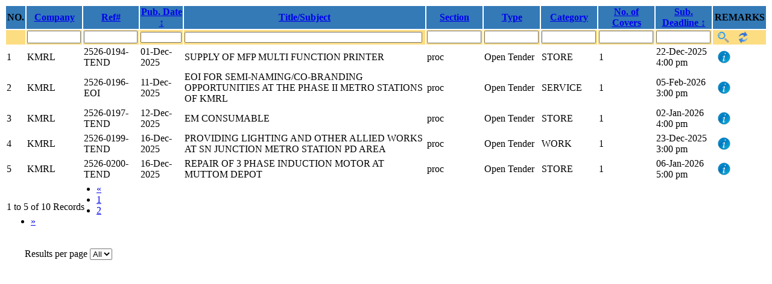

--- FILE ---
content_type: text/html; charset=utf-8
request_url: https://kochimetro.org/tenders/tender_data.php?action=view_tenders&tender_status=New&tab=0&ctab=1&limit=5&page=382&sort_field=not_section&sort_order=desc&search_not_type=&search_not_ref=&search_not_pub_date=&search_not_title=&search_not_dept=&search_not_tend_type=&search_not_tend_category=&search_not_no_of_covers=&search_not_submission_deadline=
body_size: 40920
content:
<script>

function changeTotalAmtPayable (s,id) {
	var value = $(s).val();
	$('#total_amount_payable_'+id).val(value);
	console.log($('#total_amount_payable_'+id).val());
}
function submitQueries () {
	var tender_clause = $('#query_clause').val();
	var tender_query = $('#query_desc').val();
	var tender_id_query = $('#tender_id_query').val();
	var query_vendor_id = $('#query_vendor_id').val();
	var query_page_num = $('#query_page_num').val();
	var query_doc_type = $('#query_doc_type').val();
	var action = 'upload_tender_queries';
	$.ajax({
	  url: "rec_data.php",
	  type : 'POST',
	  data:{'action':action,'query_vendor_id':query_vendor_id,'tender_id_query':tender_id_query,'tender_query':tender_query,'tender_clause':tender_clause,'query_page_num':query_page_num,'query_doc_type':query_doc_type},
	}).done(function(res) { 
		 if(res == 'success'){
			 alert('Your query on the Clause No. '+tender_clause+' been succesfully submitted. It will displayed along with the response once the corresponding team has reviewed it.');
			 
			  $('#query_clause').val('');
			  $('#query_desc').val('');
			  $('#query_page_num').val('');
			  $('#query_doc_type').val('');
		 }
	});
}

 $('#upload_tender_doc').ajaxForm({
    success: function(data) {
        
        $(function() {
        	if(data=='success'){
        		alert("Document uploaded succesfully");
        		$('#upload_tender_doc').resetForm();
        		window.location.href="index.php";
        	}
        	else if(data=='AlreadySubmitted'){
        		alert('You have already submitted a document. Kindly Contact system administrator');
        	}

        }); 
      
    }
});
$(function(){

	$( "table[id^='query_tender']" ).DataTable(
		{ 
		"dom": 'Bfrti<"bottom"lp>',
			"buttons": [ {
				 "extend": 'pdf',
				"exportOptions": {
                    "columns": [ 0, 1, 2, 3, 4 ],
					 "title": "TENDER QUERY DETAILS"
                }
			} ],
		"autoWidth": false,
		"paging":   true,
        "ordering": false,
        "info":     false,
		"searching": true
		})
	
		$('#query_tender_wrapper .dataTables_paginate').click(function(){
				moreLess();
		})
		$('#query_tender_length').on('change',function(){
				moreLess();
		})
		
	moreLess();
	
})

function moreLess() {
	$('#query_tender tr').each(function(e,s){
		var $elem = $($(s).children('td')[3]); 
		var id = $elem.attr('id');        // The element or elements with the text to hide
		var $limit = 100;        // The number of characters to show
		var $str = $elem.text();    // Getting the text
		if(id!="" && $str.length>$limit) {
			
			var $strtemp = $str.substr(0,$limit);   // Get the visible part of the string
			if($str.indexOf('more') == -1 && $str.indexOf('less') == -1) {
				$str = $strtemp + '<span style="display:none;" id="hide_'+id+'"  >' + $str.substr($limit,$str.length) + '</span><span onclick="toggleThis(\'hide_'+id+'\',this)" style="color: blue;cursor: pointer;">  ...(more)</span>'; 
			$elem.html($str);       // Write the string to the DOM 
			}
			
		}
		
	});
}
function toggleThis(id,tVal) {
	if($(tVal).text()=='...(less)') {
		$(tVal).text('...(more)');
	} else {
		$(tVal).text('...(less)');
	}
	
	//$(tVal).on('click',function(){hideThis(id,tVal)});
	$('#'+id).toggle();
}

</script>
<style>
.dt-buttons a.dt-button {
	    background: #02b0b1 !important;
}
.dataTables_wrapper .dataTables_filter input {
	width: 300px !important;
    border: 1px solid #02b0b1 !important;
    height: 30px !important;
}
</style><form id="form_tender_search" action="index.php" method="get"><table class="list">
								<tr style="background-color:#337ab7">
									<th style="width:30px">NO.</th>
									<th style="width:65px"><a href="index.php?action=view_tenders&tab=0&ctab=0&tab=0&ctab=0&sort_field=not_company&sort_order=desc">Company</a></th>
									<th style="width:120px"><a href="index.php?action=view_tenders&tab=0&ctab=0&tab=0&ctab=0&sort_field=not_ref&sort_order=desc">Ref#</a></th>
									<th style="width:85px"><a href="index.php?action=view_tenders&tab=0&ctab=0&tab=0&ctab=0&sort_field=not_pub_date&sort_order=desc">Pub. Date &#8597;</a></th>
									<th><a href="index.php?action=view_tenders&tab=0&ctab=0&tab=0&ctab=0&sort_field=not_title&sort_order=desc">Title/Subject</a></th>
									<th style="width:70px"><a href="index.php?action=view_tenders&tab=0&ctab=0&tab=0&ctab=0&sort_field=not_section&sort_order=desc">Section</a></th>
									<th style="width:100px"><a href="index.php?action=view_tenders&tab=0&ctab=0&tab=0&ctab=0&sort_field=not_tend_type&sort_order=desc">Type</a></th>
									<th style="width:80px"><a href="index.php?action=view_tenders&tab=0&ctab=0&tab=0&ctab=0&sort_field=not_tend_category&sort_order=desc">Category</a></th>
									<th style="width:55px"><a href="index.php?action=view_tenders&tab=0&ctab=0&tab=0&ctab=0&sort_field=not_no_of_covers&sort_order=desc">No. of Covers</a></th>
									<th style="width:130px"><a href="index.php?action=view_tenders&tab=0&ctab=0&tab=0&ctab=0&sort_field=not_submission_deadline&sort_order=desc">Sub. Deadline &#8597;</a></th>
									<th style="width:86px">REMARKS</th>
								</tr>
								
					<tr style="background-color:#fcdd82;">
	
<td></td>
<td><input type="text" id="search_not_company" name="search_not_company" value="" style="width:99%"/></td>
<td><input type="text" id="search_not_ref" name="search_not_ref" style="width:99%" value=""/></td>
<td><input type="text" id="search_not_pub_date" name="search_not_pub_date" class="date-picker" style="width:99%;font-size:11px"  value=""/></td>
<td><input type="text" id="search_not_title" name="search_not_title" style="width:99%;font-size:11px" value=""/></td>
<td><input type="text" id="search_not_dept" name="search_not_dept" style="width:99%" value=""/></td>
<td><input type="text" id="search_not_tend_type" name="search_not_tend_type" style="width:99%" value=""/></td>
<td><input type="text" id="search_not_tend_category" name="search_not_tend_category" style="width:99%" value=""/></td>
<td><input type="text" id="search_not_no_of_covers" name="search_not_no_of_covers" style="width:99%" value=""/></td>
<td><input type="text" id="search_not_submission_deadline" name="search_not_submission_deadline" class="date-picker" style="width:99%" value=""/></td>
<td>
	<input type="hidden" name="action" id="action" value="view_tenders"/>
	<input type="hidden" name="tab" id="tab" value="0"/>
	<input type="hidden" name="ctab" id="ctab" value="0"/>
	<button type="submit" style="border: 0; background: transparent;cursor: pointer">
    
    <img src="images/search.png" height="20" alt="Reset" />
</button><button type="button" style="border: 0; background: transparent;cursor: pointer" onclick="resetTable('index.php?action=view_tenders&tab=0')">
    <img src="images/reset.png" height="20" alt="Reset" />
</button> </td>


</tr></form>	<tr>
							<td>1</td>
							<td class="align_left">KMRL</td>
							<td class="align_left">2526-0194-TEND</td>
							<td class="align_left">01-Dec-2025</td>
							<td class="align_left">SUPPLY OF MFP  MULTI FUNCTION PRINTER</td>
							<td class="align_left">proc</td>
							<td class="align_left">Open Tender</td>
							<td class="align_left">STORE</td>
							<td class="align_center">1</td>
							<td class="align_left">22-Dec-2025 4:00 pm</td><td class="align_left"><button type="button" style="border: 0; background: transparent;cursor: pointer" onclick="slideDiv('tender_details_2489')">
    <img src="images/view.png" height="23" alt="Info" title="View Tender Details"/></td>
						</tr><tr><td colspan="11" style="padding:0px">
					<div id="tender_details_2489" style="display:none;padding:5px" class="div_slide">
						
						<div id="tabs_2489">
				<ul>
			    <li><a href="#tabs_2489_1">Description</a></li>
			    <li><a href="#tabs_2489_2">Fees</a></li>
			    <li><a href="#tabs_2489_3">Submission</a></li>
			     <li><a href="#tabs_2489_4">Tender Documents</a></li>
				 <li><a href="#tabs_2489_5">Additional Details</a></li></ul>
			     		<div id="tabs_2489_1" style="position:relative;min-height:200px;text-align:left">
			    
			    			<table class="list">
							<tr><td colspan="2"><p>
								SUPPLY OF MFP  MULTI FUNCTION PRINTER
							</p></td></tr>
							<tr><td style="width:250px" class="align-right">Notification Owner&nbsp;:&nbsp;</td><td>SDGM PROC</td></tr>
							<tr><td class="align-right">Tender No&nbsp;:&nbsp;</td><td>GEM/2025/B/6946795</td></tr>
							<tr><td class="align-right">Department&nbsp;:&nbsp;</td><td>MDS</td></tr>
							<tr><td class="align-right">Section&nbsp;:&nbsp; </td><td>Procurement</td></tr>
							<tr><td class="align-right">Work Completed By&nbsp;:&nbsp;</td><td>30&nbsp;days</td></tr>
							</table>
						 </div>
						 <div id="tabs_2489_2" style="position:relative;min-height:200px;text-align:left">
			    
			    			<table class="list" style="width:70%; margin:auto" align="center"><tr style="background-color:#fcdd82;"><th style="color:#232323">Description</th><th style="color:#232323">Amount</th><th style="color:#232323">Qty</th><th style="color:#232323">Tax(%)</th><th style="color:#232323">Payable Amount</th><th style="color:#232323">Amount Paid</th><th style="color:#232323">Remaining</th><th></th></tr><tr><td class="align-right" style="width:250px">Sale of Tender Documents&nbsp;:&nbsp;</td>
						<td>&#8377;0</td><td>1</td><td>Taxes not applicable<br/>
						<input type="checkbox" id="doc_is_gst_registered_2489" value=".01" name="doc_is_gst_registered_2489" onchange="addTenderFeeFloodCsezDoc('2489',this);"/>Check if you are not registered with GST</td><td style="text-align:right">&#8377;0</td><td style="text-align:right">&#8377;0</td><td style="text-align:right">&#8377;0</td><td style="text-align:center"></td></tr><tr><td class="align-right" style="width:250px">Tender Processing Fee&nbsp;:&nbsp;</td><td>&#8377;0</td><td>1</td><td>Taxes not applicable<br/>
						<input type="checkbox" id="proc_is_gst_registered_2489" value=".01" name="proc_is_gst_registered_2489" onchange="addTenderFeeFloodCsezProc('2489',this);"/>Check if you are not registered with GST</td><td style="text-align:right">&#8377;0</td><td style="text-align:right">&#8377;0</td><td style="text-align:right">&#8377;0</td><td style="text-align:center"></td></tr><tr>
						<td class="align-right" style="width:250px">Earnest Money Deposit (EMD)&nbsp;:&nbsp;</td>
						<td>&#8377;0</td><td>1</td><td>-</td>
						<td style="text-align:right"><div id="emd_payable_2489">&#8377;0</div></td><td style="text-align:right">&#8377;0</td><td style="text-align:right"><div id="emd_payable_remaining_2489">&#8377;0</div></td><td style="text-align:center"></td></tr><tr>
						<td class="align-right" style="width:250px">EMD Validity&nbsp;:&nbsp;</td>
						<td>0&nbsp;days</td>
						<td>-</td><td>-</td></table></div>
						  <div id="tabs_2489_3" style="position:relative;min-height:200px;text-align:left">
			    
			    			<table class="list"><tr><td style="width:290px" class="align-right" >Submission Type&nbsp;:&nbsp;</td><td>OPN</td></tr>
						<tr><td style="width:290px" class="align-right">Submission Method&nbsp;:&nbsp;</td><td>ONLINE</td></tr>
						<tr><td  style="width:250px" class="align-right">Last date of submission of Queries/Clarification&nbsp;:&nbsp;</td><td> NA</td></tr>
						<tr><td  style="width:250px" class="align-right">Last date of replies to Queries/Clarification&nbsp;:&nbsp;</td><td>NA</td></tr>
						<tr><td  style="width:290px" class="align-right">Submission Deadline&nbsp;:&nbsp;</td><td>22-Dec-2025 4:00 pm</td></tr>
						<tr><td  style="width:290px" class="align-right">Opening Date/Time&nbsp;:&nbsp;</td><td>22-Dec-2025 4:30 pm</td></tr>
						
							</table>
						 </div>
						 	 <div id="tabs_2489_4"  style="position:relative;min-height:200px;text-align:left">
			    
			    			<table class="list">
			    				<tr style="background-color:#337ab7">
			    					<th style="width: 40px">Sl No</th>
									<th style="width: 40px">Doc Type</th>
			    					<th style="width: 100px">Doc Name</th>
			    					<th style="width: 150px">Doc Desc</th>
			    					<th style="width: 90px">Date Published</th>
			    					<th style="width: 100px">Doc Size</th>
			    					<th style="width: 100px">Download</th>
			    				</tr><tr>
											<td>1</td><td>RFP</td><td>SUPPLY OF MFP  MULTI FUNCTION PRINTER</td><td>SUPPLY OF MFP ( MULTI FUNCTION PRINTER)</td><td>01-Dec-2025</td>
											<td>127.25 KB</td>
											<td><a href="javascript:void(0);"  onclick="alert('Please sign in to download this document')">
    <img src="images/pdf.png" height="23" alt="Info" />
</a><br /><span style="font-size:9px; color:blue">(3 Downloads)</span></td>
										</tr></table>
						 </div>
						  <div id="tabs_2489_5"  style="position:relative;min-height:200px;text-align:left">
						  <table class="list">
							<tr><td style="width:250px" class="align-right">Delivery</td><td>0&nbsp;</td></tr>
							<tr><td class="align-right">Warranty&nbsp;:&nbsp;</td><td>0&nbsp;</td></tr>
							<tr><td class="align-right">Warranty&nbsp;:&nbsp;</td><td></td></tr>
							</table>
						  </div></div>
			    <script>
					 $(function() {	var $tabs = $('#tabs_2489').tabs({ selected:0,heightStyle: "auto" }); 
    

   // $( "#tabs" ).tabs();
 
  });
			 			</script> 
						
						
					</div>
				</td></tr><tr>
							<td>2</td>
							<td class="align_left">KMRL</td>
							<td class="align_left">2526-0196-EOI</td>
							<td class="align_left">11-Dec-2025</td>
							<td class="align_left">EOI FOR SEMI-NAMING/CO-BRANDING OPPORTUNITIES AT THE PHASE II METRO STATIONS OF KMRL</td>
							<td class="align_left">proc</td>
							<td class="align_left">Open Tender</td>
							<td class="align_left">SERVICE</td>
							<td class="align_center">1</td>
							<td class="align_left">05-Feb-2026 3:00 pm</td><td class="align_left"><button type="button" style="border: 0; background: transparent;cursor: pointer" onclick="slideDiv('tender_details_2491')">
    <img src="images/view.png" height="23" alt="Info" title="View Tender Details"/></td>
						</tr><tr><td colspan="11" style="padding:0px">
					<div id="tender_details_2491" style="display:none;padding:5px" class="div_slide">
						
						<div id="tabs_2491">
				<ul>
			    <li><a href="#tabs_2491_1">Description</a></li>
			    <li><a href="#tabs_2491_2">Fees</a></li>
			    <li><a href="#tabs_2491_3">Submission</a></li>
			     <li><a href="#tabs_2491_4">Tender Documents</a></li>
				 <li><a href="#tabs_2491_5">Additional Details</a></li></ul>
			     		<div id="tabs_2491_1" style="position:relative;min-height:200px;text-align:left">
			    
			    			<table class="list">
							<tr><td colspan="2"><p>
								EOI FOR SEMI-NAMING/CO-BRANDING OPPORTUNITIES AT THE PHASE II METRO STATIONS OF KMRL
							</p></td></tr>
							<tr><td style="width:250px" class="align-right">Notification Owner&nbsp;:&nbsp;</td><td>GM PROCUREMENT</td></tr>
							<tr><td class="align-right">Tender No&nbsp;:&nbsp;</td><td>KMRL/PROC/EOI/2025-26/001</td></tr>
							<tr><td class="align-right">Department&nbsp;:&nbsp;</td><td>AR</td></tr>
							<tr><td class="align-right">Section&nbsp;:&nbsp; </td><td>Procurement</td></tr>
							<tr><td class="align-right">Work Completed By&nbsp;:&nbsp;</td><td>0&nbsp;days</td></tr>
							</table>
						 </div>
						 <div id="tabs_2491_2" style="position:relative;min-height:200px;text-align:left">
			    
			    			<table class="list" style="width:70%; margin:auto" align="center"><tr style="background-color:#fcdd82;"><th style="color:#232323">Description</th><th style="color:#232323">Amount</th><th style="color:#232323">Qty</th><th style="color:#232323">Tax(%)</th><th style="color:#232323">Payable Amount</th><th style="color:#232323">Amount Paid</th><th style="color:#232323">Remaining</th><th></th></tr><tr><td class="align-right" style="width:250px">Sale of Tender Documents&nbsp;:&nbsp;</td>
						<td>&#8377;0</td><td>1</td><td><br/>
						<input type="checkbox" id="doc_is_gst_registered_2491" value=".01" name="doc_is_gst_registered_2491" onchange="addTenderFeeFloodCsezDoc('2491',this);"/>Check if you are not registered with GST</td><td style="text-align:right">&#8377;0</td><td style="text-align:right">&#8377;0</td><td style="text-align:right">&#8377;0</td><td style="text-align:center"></td></tr><tr><td class="align-right" style="width:250px">Tender Processing Fee&nbsp;:&nbsp;</td><td>&#8377;0</td><td>1</td><td><br/>
						<input type="checkbox" id="proc_is_gst_registered_2491" value=".01" name="proc_is_gst_registered_2491" onchange="addTenderFeeFloodCsezProc('2491',this);"/>Check if you are not registered with GST</td><td style="text-align:right">&#8377;0</td><td style="text-align:right">&#8377;0</td><td style="text-align:right">&#8377;0</td><td style="text-align:center"></td></tr><tr>
						<td class="align-right" style="width:250px">Earnest Money Deposit (EMD)&nbsp;:&nbsp;</td>
						<td>&#8377;0</td><td>1</td><td>-</td>
						<td style="text-align:right"><div id="emd_payable_2491">&#8377;0</div></td><td style="text-align:right">&#8377;0</td><td style="text-align:right"><div id="emd_payable_remaining_2491">&#8377;0</div></td><td style="text-align:center"></td></tr><tr>
						<td class="align-right" style="width:250px">EMD Validity&nbsp;:&nbsp;</td>
						<td>&nbsp;days</td>
						<td>-</td><td>-</td></table></div>
						  <div id="tabs_2491_3" style="position:relative;min-height:200px;text-align:left">
			    
			    			<table class="list"><tr><td style="width:250px" class="align-right" >Pre-bid Date&nbsp;:&nbsp;</td><td>20-Jan-2026 3:00 pm</td></tr><tr><td style="width:290px" class="align-right" >Submission Type&nbsp;:&nbsp;</td><td>OPN</td></tr>
						<tr><td style="width:290px" class="align-right">Submission Method&nbsp;:&nbsp;</td><td>PRINT ENVL</td></tr>
						<tr><td  style="width:250px" class="align-right">Last date of submission of Queries/Clarification&nbsp;:&nbsp;</td><td> NA</td></tr>
						<tr><td  style="width:250px" class="align-right">Last date of replies to Queries/Clarification&nbsp;:&nbsp;</td><td>NA</td></tr>
						<tr><td  style="width:290px" class="align-right">Submission Deadline&nbsp;:&nbsp;</td><td>05-Feb-2026 3:00 pm</td></tr>
						<tr><td  style="width:290px" class="align-right">Opening Date/Time&nbsp;:&nbsp;</td><td>05-Feb-2026 3:30 pm</td></tr>
						
							</table>
						 </div>
						 	 <div id="tabs_2491_4"  style="position:relative;min-height:200px;text-align:left">
			    
			    			<table class="list">
			    				<tr style="background-color:#337ab7">
			    					<th style="width: 40px">Sl No</th>
									<th style="width: 40px">Doc Type</th>
			    					<th style="width: 100px">Doc Name</th>
			    					<th style="width: 150px">Doc Desc</th>
			    					<th style="width: 90px">Date Published</th>
			    					<th style="width: 100px">Doc Size</th>
			    					<th style="width: 100px">Download</th>
			    				</tr><tr>
											<td>1</td><td>EOI</td><td>EOI</td><td>EOI</td><td>11-Dec-2025</td>
											<td>770.67 KB</td>
											<td><a href="javascript:void(0);"  onclick="alert('Please sign in to download this document')">
    <img src="images/pdf.png" height="23" alt="Info" />
</a><br /><span style="font-size:9px; color:blue">(3 Downloads)</span></td>
										</tr><tr>
											<td>2</td><td>COR</td><td>DATE CORRIGENDUM</td><td>DATE CORRIGENDUM 1</td><td>18-Dec-2025</td>
											<td>474.24 KB</td>
											<td><a href="javascript:void(0);"  onclick="alert('Please sign in to download this document')">
    <img src="images/pdf.png" height="23" alt="Info" />
</a></td>
										</tr></table>
						 </div>
						  <div id="tabs_2491_5"  style="position:relative;min-height:200px;text-align:left">
						  <table class="list">
							<tr><td style="width:250px" class="align-right">Delivery</td><td>0&nbsp;</td></tr>
							<tr><td class="align-right">Warranty&nbsp;:&nbsp;</td><td>0&nbsp;</td></tr>
							<tr><td class="align-right">Warranty&nbsp;:&nbsp;</td><td></td></tr>
							</table>
						  </div></div>
			    <script>
					 $(function() {	var $tabs = $('#tabs_2491').tabs({ selected:0,heightStyle: "auto" }); 
    

   // $( "#tabs" ).tabs();
 
  });
			 			</script> 
						
						
					</div>
				</td></tr><tr>
							<td>3</td>
							<td class="align_left">KMRL</td>
							<td class="align_left">2526-0197-TEND</td>
							<td class="align_left">12-Dec-2025</td>
							<td class="align_left">EM CONSUMABLE</td>
							<td class="align_left">proc</td>
							<td class="align_left">Open Tender</td>
							<td class="align_left">STORE</td>
							<td class="align_center">1</td>
							<td class="align_left">02-Jan-2026 4:00 pm</td><td class="align_left"><button type="button" style="border: 0; background: transparent;cursor: pointer" onclick="slideDiv('tender_details_2492')">
    <img src="images/view.png" height="23" alt="Info" title="View Tender Details"/></td>
						</tr><tr><td colspan="11" style="padding:0px">
					<div id="tender_details_2492" style="display:none;padding:5px" class="div_slide">
						
						<div id="tabs_2492">
				<ul>
			    <li><a href="#tabs_2492_1">Description</a></li>
			    <li><a href="#tabs_2492_2">Fees</a></li>
			    <li><a href="#tabs_2492_3">Submission</a></li>
			     <li><a href="#tabs_2492_4">Tender Documents</a></li>
				 <li><a href="#tabs_2492_5">Additional Details</a></li></ul>
			     		<div id="tabs_2492_1" style="position:relative;min-height:200px;text-align:left">
			    
			    			<table class="list">
							<tr><td colspan="2"><p>
								EM CONSUMABLE
							</p></td></tr>
							<tr><td style="width:250px" class="align-right">Notification Owner&nbsp;:&nbsp;</td><td>SDGM PROC</td></tr>
							<tr><td class="align-right">Tender No&nbsp;:&nbsp;</td><td>GEM/2025/B/6981725</td></tr>
							<tr><td class="align-right">Department&nbsp;:&nbsp;</td><td>MDS</td></tr>
							<tr><td class="align-right">Section&nbsp;:&nbsp; </td><td>Procurement</td></tr>
							<tr><td class="align-right">Work Completed By&nbsp;:&nbsp;</td><td>0&nbsp;days</td></tr>
							</table>
						 </div>
						 <div id="tabs_2492_2" style="position:relative;min-height:200px;text-align:left">
			    
			    			<table class="list" style="width:70%; margin:auto" align="center"><tr style="background-color:#fcdd82;"><th style="color:#232323">Description</th><th style="color:#232323">Amount</th><th style="color:#232323">Qty</th><th style="color:#232323">Tax(%)</th><th style="color:#232323">Payable Amount</th><th style="color:#232323">Amount Paid</th><th style="color:#232323">Remaining</th><th></th></tr><tr><td class="align-right" style="width:250px">Sale of Tender Documents&nbsp;:&nbsp;</td>
						<td>&#8377;0</td><td>1</td><td>Taxes not applicable<br/>
						<input type="checkbox" id="doc_is_gst_registered_2492" value=".01" name="doc_is_gst_registered_2492" onchange="addTenderFeeFloodCsezDoc('2492',this);"/>Check if you are not registered with GST</td><td style="text-align:right">&#8377;0</td><td style="text-align:right">&#8377;0</td><td style="text-align:right">&#8377;0</td><td style="text-align:center"></td></tr><tr><td class="align-right" style="width:250px">Tender Processing Fee&nbsp;:&nbsp;</td><td>&#8377;0</td><td>1</td><td>Taxes not applicable<br/>
						<input type="checkbox" id="proc_is_gst_registered_2492" value=".01" name="proc_is_gst_registered_2492" onchange="addTenderFeeFloodCsezProc('2492',this);"/>Check if you are not registered with GST</td><td style="text-align:right">&#8377;0</td><td style="text-align:right">&#8377;0</td><td style="text-align:right">&#8377;0</td><td style="text-align:center"></td></tr><tr>
						<td class="align-right" style="width:250px">Earnest Money Deposit (EMD)&nbsp;:&nbsp;</td>
						<td>&#8377;0</td><td>1</td><td>-</td>
						<td style="text-align:right"><div id="emd_payable_2492">&#8377;0</div></td><td style="text-align:right">&#8377;0</td><td style="text-align:right"><div id="emd_payable_remaining_2492">&#8377;0</div></td><td style="text-align:center"></td></tr><tr>
						<td class="align-right" style="width:250px">EMD Validity&nbsp;:&nbsp;</td>
						<td>0&nbsp;days</td>
						<td>-</td><td>-</td></table></div>
						  <div id="tabs_2492_3" style="position:relative;min-height:200px;text-align:left">
			    
			    			<table class="list"><tr><td style="width:290px" class="align-right" >Submission Type&nbsp;:&nbsp;</td><td>OPN</td></tr>
						<tr><td style="width:290px" class="align-right">Submission Method&nbsp;:&nbsp;</td><td>ONLINE</td></tr>
						<tr><td  style="width:250px" class="align-right">Last date of submission of Queries/Clarification&nbsp;:&nbsp;</td><td> NA</td></tr>
						<tr><td  style="width:250px" class="align-right">Last date of replies to Queries/Clarification&nbsp;:&nbsp;</td><td>NA</td></tr>
						<tr><td  style="width:290px" class="align-right">Submission Deadline&nbsp;:&nbsp;</td><td>02-Jan-2026 4:00 pm</td></tr>
						<tr><td  style="width:290px" class="align-right">Opening Date/Time&nbsp;:&nbsp;</td><td>02-Jan-2026 4:30 pm</td></tr>
						
							</table>
						 </div>
						 	 <div id="tabs_2492_4"  style="position:relative;min-height:200px;text-align:left">
			    
			    			<table class="list">
			    				<tr style="background-color:#337ab7">
			    					<th style="width: 40px">Sl No</th>
									<th style="width: 40px">Doc Type</th>
			    					<th style="width: 100px">Doc Name</th>
			    					<th style="width: 150px">Doc Desc</th>
			    					<th style="width: 90px">Date Published</th>
			    					<th style="width: 100px">Doc Size</th>
			    					<th style="width: 100px">Download</th>
			    				</tr><tr>
											<td>1</td><td>NIT</td><td>NOTICE INVITING TENDER</td><td>NOTICE INVITING TENDER</td><td>12-Dec-2025</td>
											<td>149.81 KB</td>
											<td><a href="javascript:void(0);"  onclick="alert('Please sign in to download this document')">
    <img src="images/pdf.png" height="23" alt="Info" />
</a><br /><span style="font-size:9px; color:blue">(2 Downloads)</span></td>
										</tr></table>
						 </div>
						  <div id="tabs_2492_5"  style="position:relative;min-height:200px;text-align:left">
						  <table class="list">
							<tr><td style="width:250px" class="align-right">Delivery</td><td>0&nbsp;</td></tr>
							<tr><td class="align-right">Warranty&nbsp;:&nbsp;</td><td>0&nbsp;</td></tr>
							<tr><td class="align-right">Warranty&nbsp;:&nbsp;</td><td></td></tr>
							</table>
						  </div></div>
			    <script>
					 $(function() {	var $tabs = $('#tabs_2492').tabs({ selected:0,heightStyle: "auto" }); 
    

   // $( "#tabs" ).tabs();
 
  });
			 			</script> 
						
						
					</div>
				</td></tr><tr>
							<td>4</td>
							<td class="align_left">KMRL</td>
							<td class="align_left">2526-0199-TEND</td>
							<td class="align_left">16-Dec-2025</td>
							<td class="align_left">PROVIDING LIGHTING AND OTHER ALLIED WORKS AT SN  JUNCTION METRO STATION PD AREA</td>
							<td class="align_left">proc</td>
							<td class="align_left">Open Tender</td>
							<td class="align_left">WORK</td>
							<td class="align_center">1</td>
							<td class="align_left">23-Dec-2025 3:00 pm</td><td class="align_left"><button type="button" style="border: 0; background: transparent;cursor: pointer" onclick="slideDiv('tender_details_2494')">
    <img src="images/view.png" height="23" alt="Info" title="View Tender Details"/></td>
						</tr><tr><td colspan="11" style="padding:0px">
					<div id="tender_details_2494" style="display:none;padding:5px" class="div_slide">
						
						<div id="tabs_2494">
				<ul>
			    <li><a href="#tabs_2494_1">Description</a></li>
			    <li><a href="#tabs_2494_2">Fees</a></li>
			    <li><a href="#tabs_2494_3">Submission</a></li>
			     <li><a href="#tabs_2494_4">Tender Documents</a></li>
				 <li><a href="#tabs_2494_5">Additional Details</a></li></ul>
			     		<div id="tabs_2494_1" style="position:relative;min-height:200px;text-align:left">
			    
			    			<table class="list">
							<tr><td colspan="2"><p>
								PROVIDING LIGHTING AND OTHER ALLIED WORKS AT SN JUNCTION METRO STATION PD AREA
							</p></td></tr>
							<tr><td style="width:250px" class="align-right">Notification Owner&nbsp;:&nbsp;</td><td>CHIEF ENGINEER ELECTRICAL</td></tr>
							<tr><td class="align-right">Tender No&nbsp;:&nbsp;</td><td>KMRL/PROC/TENDER/2025-26/069</td></tr>
							<tr><td class="align-right">Department&nbsp;:&nbsp;</td><td>SYS</td></tr>
							<tr><td class="align-right">Section&nbsp;:&nbsp; </td><td>Procurement</td></tr>
							<tr><td class="align-right">Work Completed By&nbsp;:&nbsp;</td><td>45&nbsp;days</td></tr>
							</table>
						 </div>
						 <div id="tabs_2494_2" style="position:relative;min-height:200px;text-align:left">
			    
			    			<table class="list" style="width:70%; margin:auto" align="center"><tr style="background-color:#fcdd82;"><th style="color:#232323">Description</th><th style="color:#232323">Amount</th><th style="color:#232323">Qty</th><th style="color:#232323">Tax(%)</th><th style="color:#232323">Payable Amount</th><th style="color:#232323">Amount Paid</th><th style="color:#232323">Remaining</th><th></th></tr><tr><td class="align-right" style="width:250px">Sale of Tender Documents&nbsp;:&nbsp;</td>
						<td>&#8377;0</td><td>1</td><td><br/>
						<input type="checkbox" id="doc_is_gst_registered_2494" value=".01" name="doc_is_gst_registered_2494" onchange="addTenderFeeFloodCsezDoc('2494',this);"/>Check if you are not registered with GST</td><td style="text-align:right">&#8377;0</td><td style="text-align:right">&#8377;0</td><td style="text-align:right">&#8377;0</td><td style="text-align:center"></td></tr><tr><td class="align-right" style="width:250px">Tender Processing Fee&nbsp;:&nbsp;</td><td>&#8377;0</td><td>1</td><td><br/>
						<input type="checkbox" id="proc_is_gst_registered_2494" value=".01" name="proc_is_gst_registered_2494" onchange="addTenderFeeFloodCsezProc('2494',this);"/>Check if you are not registered with GST</td><td style="text-align:right">&#8377;0</td><td style="text-align:right">&#8377;0</td><td style="text-align:right">&#8377;0</td><td style="text-align:center"></td></tr><tr>
						<td class="align-right" style="width:250px">Earnest Money Deposit (EMD)&nbsp;:&nbsp;</td>
						<td>&#8377;0</td><td>1</td><td>-</td>
						<td style="text-align:right"><div id="emd_payable_2494">&#8377;0</div></td><td style="text-align:right">&#8377;0</td><td style="text-align:right"><div id="emd_payable_remaining_2494">&#8377;0</div></td><td style="text-align:center"></td></tr><tr>
						<td class="align-right" style="width:250px">EMD Validity&nbsp;:&nbsp;</td>
						<td>&nbsp;days</td>
						<td>-</td><td>-</td></table></div>
						  <div id="tabs_2494_3" style="position:relative;min-height:200px;text-align:left">
			    
			    			<table class="list"><tr><td style="width:290px" class="align-right" >Submission Type&nbsp;:&nbsp;</td><td>OPN</td></tr>
						<tr><td style="width:290px" class="align-right">Submission Method&nbsp;:&nbsp;</td><td>PRINT ENVL</td></tr>
						<tr><td  style="width:250px" class="align-right">Last date of submission of Queries/Clarification&nbsp;:&nbsp;</td><td> NA</td></tr>
						<tr><td  style="width:250px" class="align-right">Last date of replies to Queries/Clarification&nbsp;:&nbsp;</td><td>NA</td></tr>
						<tr><td  style="width:290px" class="align-right">Submission Deadline&nbsp;:&nbsp;</td><td>23-Dec-2025 3:00 pm</td></tr>
						<tr><td  style="width:290px" class="align-right">Opening Date/Time&nbsp;:&nbsp;</td><td>23-Dec-2025 3:30 pm</td></tr>
						
							</table>
						 </div>
						 	 <div id="tabs_2494_4"  style="position:relative;min-height:200px;text-align:left">
			    
			    			<table class="list">
			    				<tr style="background-color:#337ab7">
			    					<th style="width: 40px">Sl No</th>
									<th style="width: 40px">Doc Type</th>
			    					<th style="width: 100px">Doc Name</th>
			    					<th style="width: 150px">Doc Desc</th>
			    					<th style="width: 90px">Date Published</th>
			    					<th style="width: 100px">Doc Size</th>
			    					<th style="width: 100px">Download</th>
			    				</tr><tr>
											<td>1</td><td>RFQ</td><td>RFQ</td><td>RFQ</td><td>16-Dec-2025</td>
											<td>690.03 KB</td>
											<td><a href="javascript:void(0);"  onclick="alert('Please sign in to download this document')">
    <img src="images/pdf.png" height="23" alt="Info" />
</a><br /><span style="font-size:9px; color:blue">(4 Downloads)</span></td>
										</tr></table>
						 </div>
						  <div id="tabs_2494_5"  style="position:relative;min-height:200px;text-align:left">
						  <table class="list">
							<tr><td style="width:250px" class="align-right">Delivery</td><td>0&nbsp;</td></tr>
							<tr><td class="align-right">Warranty&nbsp;:&nbsp;</td><td>0&nbsp;</td></tr>
							<tr><td class="align-right">Warranty&nbsp;:&nbsp;</td><td></td></tr>
							</table>
						  </div></div>
			    <script>
					 $(function() {	var $tabs = $('#tabs_2494').tabs({ selected:0,heightStyle: "auto" }); 
    

   // $( "#tabs" ).tabs();
 
  });
			 			</script> 
						
						
					</div>
				</td></tr><tr>
							<td>5</td>
							<td class="align_left">KMRL</td>
							<td class="align_left">2526-0200-TEND</td>
							<td class="align_left">16-Dec-2025</td>
							<td class="align_left">REPAIR OF 3 PHASE INDUCTION MOTOR AT MUTTOM DEPOT</td>
							<td class="align_left">proc</td>
							<td class="align_left">Open Tender</td>
							<td class="align_left">STORE</td>
							<td class="align_center">1</td>
							<td class="align_left">06-Jan-2026 5:00 pm</td><td class="align_left"><button type="button" style="border: 0; background: transparent;cursor: pointer" onclick="slideDiv('tender_details_2495')">
    <img src="images/view.png" height="23" alt="Info" title="View Tender Details"/></td>
						</tr><tr><td colspan="11" style="padding:0px">
					<div id="tender_details_2495" style="display:none;padding:5px" class="div_slide">
						
						<div id="tabs_2495">
				<ul>
			    <li><a href="#tabs_2495_1">Description</a></li>
			    <li><a href="#tabs_2495_2">Fees</a></li>
			    <li><a href="#tabs_2495_3">Submission</a></li>
			     <li><a href="#tabs_2495_4">Tender Documents</a></li>
				 <li><a href="#tabs_2495_5">Additional Details</a></li></ul>
			     		<div id="tabs_2495_1" style="position:relative;min-height:200px;text-align:left">
			    
			    			<table class="list">
							<tr><td colspan="2"><p>
								REPAIR OF 3 PHASE INDUCTION MOTOR AT MUTTOM DEPOT
							</p></td></tr>
							<tr><td style="width:250px" class="align-right">Notification Owner&nbsp;:&nbsp;</td><td>SDGM PROC</td></tr>
							<tr><td class="align-right">Tender No&nbsp;:&nbsp;</td><td>GEM/2025/B/6981424</td></tr>
							<tr><td class="align-right">Department&nbsp;:&nbsp;</td><td>MDS</td></tr>
							<tr><td class="align-right">Section&nbsp;:&nbsp; </td><td>Procurement</td></tr>
							<tr><td class="align-right">Work Completed By&nbsp;:&nbsp;</td><td>14&nbsp;days</td></tr>
							</table>
						 </div>
						 <div id="tabs_2495_2" style="position:relative;min-height:200px;text-align:left">
			    
			    			<table class="list" style="width:70%; margin:auto" align="center"><tr style="background-color:#fcdd82;"><th style="color:#232323">Description</th><th style="color:#232323">Amount</th><th style="color:#232323">Qty</th><th style="color:#232323">Tax(%)</th><th style="color:#232323">Payable Amount</th><th style="color:#232323">Amount Paid</th><th style="color:#232323">Remaining</th><th></th></tr><tr><td class="align-right" style="width:250px">Sale of Tender Documents&nbsp;:&nbsp;</td>
						<td>&#8377;0</td><td>1</td><td>Taxes not applicable<br/>
						<input type="checkbox" id="doc_is_gst_registered_2495" value=".01" name="doc_is_gst_registered_2495" onchange="addTenderFeeFloodCsezDoc('2495',this);"/>Check if you are not registered with GST</td><td style="text-align:right">&#8377;0</td><td style="text-align:right">&#8377;0</td><td style="text-align:right">&#8377;0</td><td style="text-align:center"></td></tr><tr><td class="align-right" style="width:250px">Tender Processing Fee&nbsp;:&nbsp;</td><td>&#8377;0</td><td>1</td><td>Taxes not applicable<br/>
						<input type="checkbox" id="proc_is_gst_registered_2495" value=".01" name="proc_is_gst_registered_2495" onchange="addTenderFeeFloodCsezProc('2495',this);"/>Check if you are not registered with GST</td><td style="text-align:right">&#8377;0</td><td style="text-align:right">&#8377;0</td><td style="text-align:right">&#8377;0</td><td style="text-align:center"></td></tr><tr>
						<td class="align-right" style="width:250px">Earnest Money Deposit (EMD)&nbsp;:&nbsp;</td>
						<td>&#8377;0</td><td>1</td><td>-</td>
						<td style="text-align:right"><div id="emd_payable_2495">&#8377;0</div></td><td style="text-align:right">&#8377;0</td><td style="text-align:right"><div id="emd_payable_remaining_2495">&#8377;0</div></td><td style="text-align:center"></td></tr><tr>
						<td class="align-right" style="width:250px">EMD Validity&nbsp;:&nbsp;</td>
						<td>0&nbsp;days</td>
						<td>-</td><td>-</td></table></div>
						  <div id="tabs_2495_3" style="position:relative;min-height:200px;text-align:left">
			    
			    			<table class="list"><tr><td style="width:290px" class="align-right" >Submission Type&nbsp;:&nbsp;</td><td>OPN</td></tr>
						<tr><td style="width:290px" class="align-right">Submission Method&nbsp;:&nbsp;</td><td>ONLINE</td></tr>
						<tr><td  style="width:250px" class="align-right">Last date of submission of Queries/Clarification&nbsp;:&nbsp;</td><td> NA</td></tr>
						<tr><td  style="width:250px" class="align-right">Last date of replies to Queries/Clarification&nbsp;:&nbsp;</td><td>NA</td></tr>
						<tr><td  style="width:290px" class="align-right">Submission Deadline&nbsp;:&nbsp;</td><td>06-Jan-2026 5:00 pm</td></tr>
						<tr><td  style="width:290px" class="align-right">Opening Date/Time&nbsp;:&nbsp;</td><td>06-Jan-2026 5:30 pm</td></tr>
						
							</table>
						 </div>
						 	 <div id="tabs_2495_4"  style="position:relative;min-height:200px;text-align:left">
			    
			    			<table class="list">
			    				<tr style="background-color:#337ab7">
			    					<th style="width: 40px">Sl No</th>
									<th style="width: 40px">Doc Type</th>
			    					<th style="width: 100px">Doc Name</th>
			    					<th style="width: 150px">Doc Desc</th>
			    					<th style="width: 90px">Date Published</th>
			    					<th style="width: 100px">Doc Size</th>
			    					<th style="width: 100px">Download</th>
			    				</tr><tr>
											<td>1</td><td>RFP</td><td>BID DOCUMENT</td><td>REPAIR OF 3 PHASE INDUCTION MOTOR AT MUTTOM DEPOT</td><td>16-Dec-2025</td>
											<td>107.94 KB</td>
											<td><a href="javascript:void(0);"  onclick="alert('Please sign in to download this document')">
    <img src="images/pdf.png" height="23" alt="Info" />
</a><br /><span style="font-size:9px; color:blue">(2 Downloads)</span></td>
										</tr></table>
						 </div>
						  <div id="tabs_2495_5"  style="position:relative;min-height:200px;text-align:left">
						  <table class="list">
							<tr><td style="width:250px" class="align-right">Delivery</td><td>0&nbsp;</td></tr>
							<tr><td class="align-right">Warranty&nbsp;:&nbsp;</td><td>0&nbsp;</td></tr>
							<tr><td class="align-right">Warranty&nbsp;:&nbsp;</td><td></td></tr>
							</table>
						  </div></div>
			    <script>
					 $(function() {	var $tabs = $('#tabs_2495').tabs({ selected:0,heightStyle: "auto" }); 
    

   // $( "#tabs" ).tabs();
 
  });
			 			</script> 
						
						
					</div>
				</td></tr><tr><td colspan="11">
			<div class="pagination1"><div style="float:left;padding-top:30px;padding-right:20px">1 to 5 of 10 Records </div><ul class="pagination"><li class="disabled"><a href="index.php?action=view_tenders&tab=0&ctab=0&sort_field=not_section&sort_order=desc&limit=5&page=0">&laquo;</a></li><li class="active"><a href="index.php?action=view_tenders&tab=0&ctab=0&sort_field=not_section&sort_order=desc&limit=5&page=1">1</a></li><li class=""><a href="index.php?action=view_tenders&tab=0&ctab=0&sort_field=not_section&sort_order=desc&limit=5&page=2">2</a></li><li class=""><a href="index.php?action=view_tenders&tab=0&ctab=0&sort_field=not_section&sort_order=desc&limit=5&page=2">&raquo;</a></li></ul><div style="float:left;padding-top:20px;padding-left:30px"> Results per page <select id="select_limit" onchange="setPaginationLimit('index.php?action=view_tenders&tab=0&ctab=0&sort_field=not_section&sort_order=desc');"><option value="10">All<option><option value="15">15<option><option value="20">20<option><option value="30">30<option><option value="50">50<option><option value="10">All<option></select> </div></div>
				</td>
				</tr>
				</table>